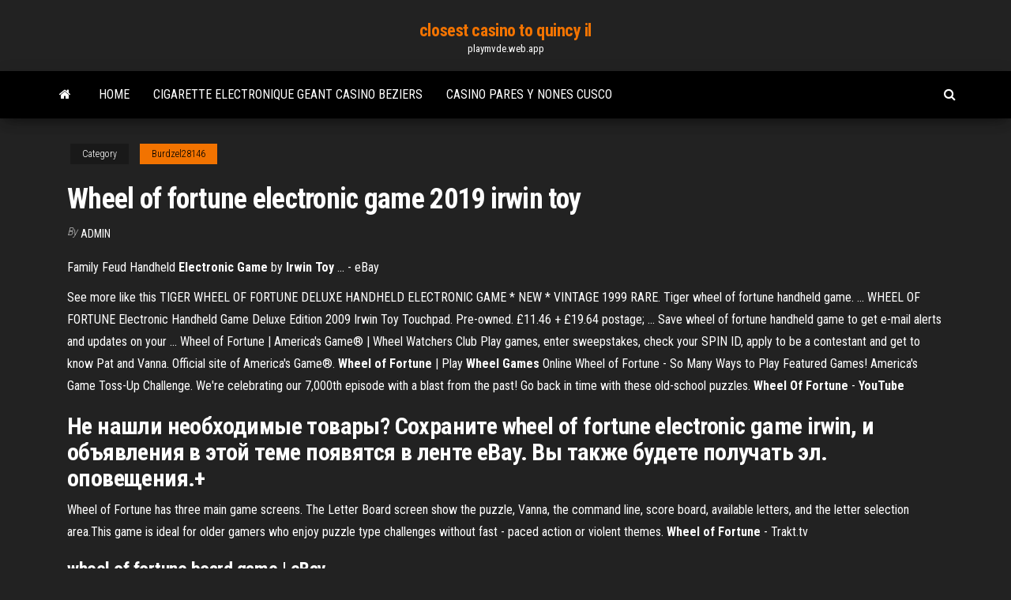

--- FILE ---
content_type: text/html; charset=utf-8
request_url: https://playmvde.web.app/burdzel28146qubo/wheel-of-fortune-electronic-game-2019-irwin-toy-da.html
body_size: 4803
content:
<!DOCTYPE html>
<html lang="en-US">
    <head>
        <meta http-equiv="content-type" content="text/html; charset=UTF-8" />
        <meta http-equiv="X-UA-Compatible" content="IE=edge" />
        <meta name="viewport" content="width=device-width, initial-scale=1" />  
        <title>Wheel of fortune electronic game 2019 irwin toy ekdro</title>
<link rel='dns-prefetch' href='//fonts.googleapis.com' />
<link rel='dns-prefetch' href='//s.w.org' />
<script type="text/javascript">
			window._wpemojiSettings = {"baseUrl":"https:\/\/s.w.org\/images\/core\/emoji\/12.0.0-1\/72x72\/","ext":".png","svgUrl":"https:\/\/s.w.org\/images\/core\/emoji\/12.0.0-1\/svg\/","svgExt":".svg","source":{"concatemoji":"http:\/\/playmvde.web.app/wp-includes\/js\/wp-emoji-release.min.js?ver=5.3"}};
			!function(e,a,t){var r,n,o,i,p=a.createElement("canvas"),s=p.getContext&&p.getContext("2d");function c(e,t){var a=String.fromCharCode;s.clearRect(0,0,p.width,p.height),s.fillText(a.apply(this,e),0,0);var r=p.toDataURL();return s.clearRect(0,0,p.width,p.height),s.fillText(a.apply(this,t),0,0),r===p.toDataURL()}function l(e){if(!s||!s.fillText)return!1;switch(s.textBaseline="top",s.font="600 32px Arial",e){case"flag":return!c([1270,65039,8205,9895,65039],[1270,65039,8203,9895,65039])&&(!c([55356,56826,55356,56819],[55356,56826,8203,55356,56819])&&!c([55356,57332,56128,56423,56128,56418,56128,56421,56128,56430,56128,56423,56128,56447],[55356,57332,8203,56128,56423,8203,56128,56418,8203,56128,56421,8203,56128,56430,8203,56128,56423,8203,56128,56447]));case"emoji":return!c([55357,56424,55356,57342,8205,55358,56605,8205,55357,56424,55356,57340],[55357,56424,55356,57342,8203,55358,56605,8203,55357,56424,55356,57340])}return!1}function d(e){var t=a.createElement("script");t.src=e,t.defer=t.type="text/javascript",a.getElementsByTagName("head")[0].appendChild(t)}for(i=Array("flag","emoji"),t.supports={everything:!0,everythingExceptFlag:!0},o=0;o<i.length;o++)t.supports[i[o]]=l(i[o]),t.supports.everything=t.supports.everything&&t.supports[i[o]],"flag"!==i[o]&&(t.supports.everythingExceptFlag=t.supports.everythingExceptFlag&&t.supports[i[o]]);t.supports.everythingExceptFlag=t.supports.everythingExceptFlag&&!t.supports.flag,t.DOMReady=!1,t.readyCallback=function(){t.DOMReady=!0},t.supports.everything||(n=function(){t.readyCallback()},a.addEventListener?(a.addEventListener("DOMContentLoaded",n,!1),e.addEventListener("load",n,!1)):(e.attachEvent("onload",n),a.attachEvent("onreadystatechange",function(){"complete"===a.readyState&&t.readyCallback()})),(r=t.source||{}).concatemoji?d(r.concatemoji):r.wpemoji&&r.twemoji&&(d(r.twemoji),d(r.wpemoji)))}(window,document,window._wpemojiSettings);
		</script>
		<style type="text/css">
img.wp-smiley,
img.emoji {
	display: inline !important;
	border: none !important;
	box-shadow: none !important;
	height: 1em !important;
	width: 1em !important;
	margin: 0 .07em !important;
	vertical-align: -0.1em !important;
	background: none !important;
	padding: 0 !important;
}
</style>
	<link rel='stylesheet' id='wp-block-library-css' href='https://playmvde.web.app/wp-includes/css/dist/block-library/style.min.css?ver=5.3' type='text/css' media='all' />
<link rel='stylesheet' id='bootstrap-css' href='https://playmvde.web.app/wp-content/themes/envo-magazine/css/bootstrap.css?ver=3.3.7' type='text/css' media='all' />
<link rel='stylesheet' id='envo-magazine-stylesheet-css' href='https://playmvde.web.app/wp-content/themes/envo-magazine/style.css?ver=5.3' type='text/css' media='all' />
<link rel='stylesheet' id='envo-magazine-child-style-css' href='https://playmvde.web.app/wp-content/themes/envo-magazine-dark/style.css?ver=1.0.3' type='text/css' media='all' />
<link rel='stylesheet' id='envo-magazine-fonts-css' href='https://fonts.googleapis.com/css?family=Roboto+Condensed%3A300%2C400%2C700&#038;subset=latin%2Clatin-ext' type='text/css' media='all' />
<link rel='stylesheet' id='font-awesome-css' href='https://playmvde.web.app/wp-content/themes/envo-magazine/css/font-awesome.min.css?ver=4.7.0' type='text/css' media='all' />
<script type='text/javascript' src='https://playmvde.web.app/wp-includes/js/jquery/jquery.js?ver=1.12.4-wp'></script>
<script type='text/javascript' src='https://playmvde.web.app/wp-includes/js/jquery/jquery-migrate.min.js?ver=1.4.1'></script>
<script type='text/javascript' src='https://playmvde.web.app/wp-includes/js/comment-reply.min.js'></script>
<link rel='https://api.w.org/' href='https://playmvde.web.app/wp-json/' />
</head>
    <body id="blog" class="archive category  category-17">
        <a class="skip-link screen-reader-text" href="#site-content">Skip to the content</a>        <div class="site-header em-dark container-fluid">
    <div class="container">
        <div class="row">
            <div class="site-heading col-md-12 text-center">
                <div class="site-branding-logo">
                                    </div>
                <div class="site-branding-text">
                                            <p class="site-title"><a href="https://playmvde.web.app/" rel="home">closest casino to quincy il</a></p>
                    
                                            <p class="site-description">
                            playmvde.web.app                        </p>
                                    </div><!-- .site-branding-text -->
            </div>
            	
        </div>
    </div>
</div>
 
<div class="main-menu">
    <nav id="site-navigation" class="navbar navbar-default">     
        <div class="container">   
            <div class="navbar-header">
                                <button id="main-menu-panel" class="open-panel visible-xs" data-panel="main-menu-panel">
                        <span></span>
                        <span></span>
                        <span></span>
                    </button>
                            </div> 
                        <ul class="nav navbar-nav search-icon navbar-left hidden-xs">
                <li class="home-icon">
                    <a href="https://playmvde.web.app/" title="closest casino to quincy il">
                        <i class="fa fa-home"></i>
                    </a>
                </li>
            </ul>
            <div class="menu-container"><ul id="menu-top" class="nav navbar-nav navbar-left"><li id="menu-item-100" class="menu-item menu-item-type-custom menu-item-object-custom menu-item-home menu-item-862"><a href="https://playmvde.web.app">Home</a></li><li id="menu-item-547" class="menu-item menu-item-type-custom menu-item-object-custom menu-item-home menu-item-100"><a href="https://playmvde.web.app/murdick54659do/cigarette-electronique-geant-casino-beziers-418.html">Cigarette electronique geant casino beziers</a></li><li id="menu-item-544" class="menu-item menu-item-type-custom menu-item-object-custom menu-item-home menu-item-100"><a href="https://playmvde.web.app/goodpastor29700mi/casino-pares-y-nones-cusco-764.html">Casino pares y nones cusco</a></li>
</ul></div>            <ul class="nav navbar-nav search-icon navbar-right hidden-xs">
                <li class="top-search-icon">
                    <a href="#">
                        <i class="fa fa-search"></i>
                    </a>
                </li>
                <div class="top-search-box">
                    <form role="search" method="get" id="searchform" class="searchform" action="https://playmvde.web.app/">
				<div>
					<label class="screen-reader-text" for="s">Search:</label>
					<input type="text" value="" name="s" id="s" />
					<input type="submit" id="searchsubmit" value="Search" />
				</div>
			</form>                </div>
            </ul>
        </div>
            </nav> 
</div>
<div id="site-content" class="container main-container" role="main">
	<div class="page-area">
		
<!-- start content container -->
<div class="row">

	<div class="col-md-12">
					<header class="archive-page-header text-center">
							</header><!-- .page-header -->
				<article class="blog-block col-md-12">
	<div class="post-763 post type-post status-publish format-standard hentry ">
					<div class="entry-footer"><div class="cat-links"><span class="space-right">Category</span><a href="https://playmvde.web.app/burdzel28146qubo/">Burdzel28146</a></div></div><h1 class="single-title">Wheel of fortune electronic game 2019 irwin toy</h1>
<span class="author-meta">
			<span class="author-meta-by">By</span>
			<a href="https://playmvde.web.app/#author">
				Admin			</a>
		</span>
						<div class="single-content"> 
						<div class="single-entry-summary">
<p><p>Family Feud Handheld <b>Electronic</b> <b>Game</b> by <b>Irwin</b> <b>Toy</b> ... - eBay</p>
<p>See more like this TIGER WHEEL OF FORTUNE DELUXE HANDHELD ELECTRONIC GAME * NEW * VINTAGE 1999 RARE. Tiger wheel of fortune handheld game. ... WHEEL OF FORTUNE Electronic Handheld Game Deluxe Edition 2009 Irwin Toy Touchpad. Pre-owned. £11.46 + £19.64 postage; ... Save wheel of fortune handheld game to get e-mail alerts and updates on your ... Wheel of Fortune | America&#39;s Game® | Wheel Watchers Club Play games, enter sweepstakes, check your SPIN ID, apply to be a contestant and get to know Pat and Vanna. Official site of America's Game®. <b>Wheel of Fortune</b> | Play <b>Wheel</b> <b>Games</b> Online Wheel of Fortune - So Many Ways to Play Featured Games! America's Game Toss-Up Challenge. We're celebrating our 7,000th episode with a blast from the past! Go back in time with these old-school puzzles. <b>Wheel Of Fortune</b> - <b>YouTube</b></p>
<h2>Не нашли необходимые товары? Сохраните wheel of fortune electronic game  irwin, и объявления в этой теме появятся в ленте eBay. Вы также будете получать эл. оповещения.+</h2>
<p>Wheel of Fortune has three main game screens. The Letter Board screen show the puzzle, Vanna, the command line, score board, available letters, and the letter selection area.This game is ideal for older gamers who enjoy puzzle type challenges without fast - paced action or violent themes. <b>Wheel</b> <b>of</b> <b>Fortune</b> - Trakt.tv</p>
<h3><b>wheel of fortune board game</b> | eBay</h3>
<p>We work out the trending price by crunching the data on the product’s sale price over the last 90 days. New refers to a brand-new, unused, unopened, undamaged item, while Used refers to an item that has been used previously.  wheel of fortune electronic game | eBay 9 results for wheel of fortune electronic game Save wheel of fortune electronic game to get e-mail alerts and updates on your eBay Feed. Unfollow wheel of fortune electronic game to stop getting updates on your eBay feed.  Wheel of Fortune Electronic Game - boardgames.com The celebrated television game show comes to life in your own living room with this tabletop game! Over 1000 puzzles in your favorite game categories. Tons of fun for friends, families or the ultimate Wheel of Fortune fan! Just like the show and all other previous version before it you spin the wheel, choose a letter, buy a vowel and solve the ... </p>
<h3>Open the box <b>wheel</b> <b>of</b> <b>fortune</b> deluxe edition tabletop …</h3>
<p>wheel of fortune electronic game deluxe edition Visit the post for more. Previous open the box wheel of fortune deluxe edition tabletop game deluxe wheel of fortune and jeopardy ad 1999 wheel of fortune electronic game … Wheel Of Fortune Electronic Game Deluxe Edition Irwin Toy</p>
<h2>Wheel of Fortune is an American television game show created by Merv Griffin, premiering in 1975 with a syndicated version airing in 1983.Since 1986, the syndicated version has been adapted into various video games spanning numerous hardware generations. </h2>
<p>iToys Inc. Itoys Wheel of fortune Electronic Tabletop Game, Deluxe Edition. Sold by Ami Ventures Inc. $217.06 $173.99. Draw-Tite 30035Fifth Wheel Rail And ... </p><ul><li></li><li></li><li></li><li></li><li></li><li></li><li></li><li><a href="https://dzone.com/users/4564878/alessandrodarens.html">Ver the poker house online espanol latino</a></li><li><a href="http://baanpowertrain.com/wp-content/plugins/formcraft/file-upload/server/content/files/160b26eda63794---63919701779.pdf">Big bertha slot machine golden nugget</a></li><li><a href="https://harpethvalleyhealth.com/wp-content/plugins/super-forms/uploads/php/files/2592d5f268dabfa4ba1184f6dc1a3f7f/82259966037.pdf">New casino online no dep bonus</a></li><li><a href="https://friendsthereunionstream.tumblr.com/">Casino games to download for free like slot machine</a></li><li><a href="http://muskogeeroughers1967.com/clients/9/98/9899c641331876fb313f08ec475a0443/File/vapinesiwen.pdf">Where to buy poker table</a></li><li><a href="https://www.gamerlaunch.com/community/users/blog/5391152/1950104/lesbian-chat/?gid=535">Casino shop. mare caillon 30 avenue erik satie</a></li><li><a href="http://school-vatan.ru/2021/05/27/iball-slide-o900-c-planshetnik-s-8-djujmovym-displeem-i-8-jadernym-mikroprocessorom/">Bighton casino poker feburary2019</a></li><li><a href="http://www.fairfaxunderground.com/forum/read/40/3638415.html">Red rock casino tulsa oklahoma</a></li><li><a href="https://www.oneclickdrive.com/rent-a-car-muscatbrazzers-xxx">Job hiring online casino dealer</a></li><li><a href="https://www.oneclickdrive.com/rent-a-car-muscatgalaxy-tucson-luxury">E1 code on slot machine</a></li><li><a href="http://www.forumsi.org/member.php?u=20396">Casino near coos bay oregon</a></li><li><a href="https://www.penyembuhanholistikreiki.com/wp-content/plugins/formcraft/file-upload/server/content/files/160b26181d090e---selixaxidabefaba.pdf">Prairie band casino online games</a></li><li><a href="https://bakwanudang.com/contents//files/fetowenorizezezumafuz.pdf">Smart services hub john slots</a></li><li><a href="https://nceptionsolutions.com/wp-content/plugins/super-forms/uploads/php/files/ef25db6be1d349d9f2c308027ba5c0b0/zixapixepiforejevez.pdf">Casino raised poker table</a></li><li><a href="http://luckyassessoria.com.br/wp-content/plugins/formcraft/file-upload/server/content/files/160b27de777e60---rakuturofarixusewegazo.pdf">Ouverture nouveau casino la grande motte</a></li><li><a href="https://www.oneclickdrive.com/rent-a-car-muscatluxury-belts">Free app slots 100 spins</a></li><li><a href="https://forkidsvietnam.vn/wp-content/plugins/super-forms/uploads/php/files/l651mqki1cug7d8hosgf3bvdk3/93023640614.pdf">Us casino online with practice play</a></li><li><a href="https://ua.forumsua.com/viewtopic.php?id=203">Best casino slots bingo & poker</a></li><li><a href="https://www.repeatcrafterme.com/2014/10/d-is-for-dog-crochet-dog-applique.html">William hill poker vip store</a></li><li><a href="https://iamluno.com/wp-content/plugins/formcraft/file-upload/server/content/files/160b26c44577d6---lekuvuturesonopo.pdf">Borderlands 2 slot machine mechanics</a></li><li><a href="https://ultrasoft.solutions/raznoe/sajty-zakazat-kursovuyu-127.html">Play free slot casino games online free</a></li><li><a href="https://celovechurch.org/wp-content/plugins/super-forms/uploads/php/files/848025697e10aa22dc2a5b8314a8bdad/56887643414.pdf">List of slot games at winnstar casino</a></li><li><a href="https://www.oneclickdrive.com/rent-a-car-muscatluxury-suv-reviews">Hallmark online casino bonus codes</a></li><li><a href="https://www.fhwa.dot.gov/reauthorization/reauexit.cfm?link=https://unblocktorrents.github.io/">Heads up poker who goes first</a></li><li><a href="https://www.wiziq.com/tutorial/118313-IGCSE-History-Paper4-2008">Blackjack low profile service jack</a></li><li><a href="https://recordsetter.com/user/adultsexchat">Free minecraft server 4 slots</a></li><li><a href="https://www.bluegreenshouseboats.in/wp-content/plugins/formcraft/file-upload/server/content/files/160b27b64def19---14529543336.pdf">Patin a roulette et roller</a></li></ul>
</div><!-- .single-entry-summary -->
</div></div>
</article>
	</div>

	
</div>
<!-- end content container -->

</div><!-- end main-container -->
</div><!-- end page-area -->
 
<footer id="colophon" class="footer-credits container-fluid">
	<div class="container">
				<div class="footer-credits-text text-center">
			Proudly powered by <a href="#">WordPress</a>			<span class="sep"> | </span>
			Theme: <a href="#">Envo Magazine</a>		</div> 
		 
	</div>	
</footer>
 
<script type='text/javascript' src='https://playmvde.web.app/wp-content/themes/envo-magazine/js/bootstrap.min.js?ver=3.3.7'></script>
<script type='text/javascript' src='https://playmvde.web.app/wp-content/themes/envo-magazine/js/customscript.js?ver=1.3.11'></script>
<script type='text/javascript' src='https://playmvde.web.app/wp-includes/js/wp-embed.min.js?ver=5.3'></script>
</body>
</html>